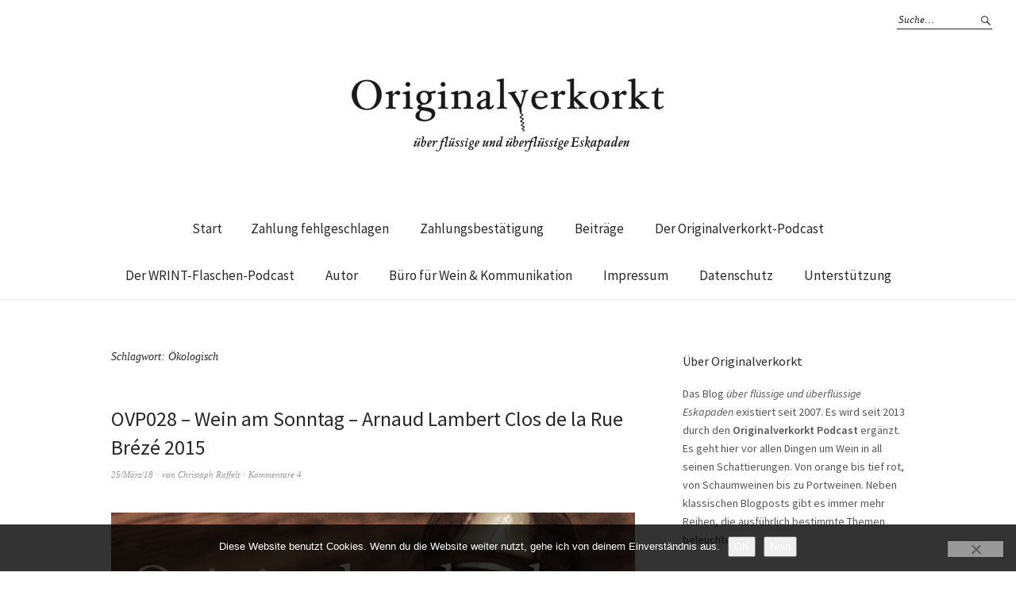

--- FILE ---
content_type: text/html; charset=UTF-8
request_url: https://www.originalverkorkt.de/tag/okologisch/
body_size: 15092
content:
<!DOCTYPE html>
<html lang="de">
<head>
<meta charset="UTF-8" />
<meta name="viewport" content="width=device-width, initial-scale=1">
<link rel="profile" href="http://gmpg.org/xfn/11">
<link rel="pingback" href="https://www.originalverkorkt.de/xmlrpc.php">

<link rel="apple-touch-icon" sizes="57x57" href="/favicon/apple-icon-57x57.png">
<link rel="apple-touch-icon" sizes="60x60" href="/favicon/apple-icon-60x60.png">
<link rel="apple-touch-icon" sizes="72x72" href="/favicon/apple-icon-72x72.png">
<link rel="apple-touch-icon" sizes="76x76" href="/favicon/apple-icon-76x76.png">
<link rel="apple-touch-icon" sizes="114x114" href="/favicon/apple-icon-114x114.png">
<link rel="apple-touch-icon" sizes="120x120" href="/favicon/apple-icon-120x120.png">
<link rel="apple-touch-icon" sizes="144x144" href="/favicon/apple-icon-144x144.png">
<link rel="apple-touch-icon" sizes="152x152" href="/favicon/apple-icon-152x152.png">
<link rel="apple-touch-icon" sizes="180x180" href="/favicon/apple-icon-180x180.png">
<link rel="icon" type="image/png" sizes="192x192"  href="/favicon/android-icon-192x192.png">
<link rel="icon" type="image/png" sizes="32x32" href="/favicon/favicon-32x32.png">
<link rel="icon" type="image/png" sizes="96x96" href="/favicon/favicon-96x96.png">
<link rel="icon" type="image/png" sizes="16x16" href="/favicon/favicon-16x16.png">
<link rel="manifest" href="/favicon/manifest.json">
<meta name="msapplication-TileColor" content="#ffffff">
<meta name="msapplication-TileImage" content="/favicon/ms-icon-144x144.png">
<meta name="theme-color" content="#ffffff">

	<script type="text/javascript">
		/* Google Analytics Opt-Out by WP-Buddy | https://wp-buddy.com/products/plugins/google-analytics-opt-out */
						var gaoop_property = 'UA-2348974-3';
		var gaoop_disable_strs = ['ga-disable-' + gaoop_property];
				for (var index = 0; index < disableStrs.length; index++) {
			if (document.cookie.indexOf(disableStrs[index] + '=true') > -1) {
				window[disableStrs[index]] = true; // for Monster Insights
			}
		}

		function gaoop_analytics_optout() {
			for (var index = 0; index < disableStrs.length; index++) {
				document.cookie = disableStrs[index] + '=true; expires=Thu, 31 Dec 2099 23:59:59 UTC; SameSite=Strict; path=/';
				window[disableStrs[index]] = true; // for Monster Insights
			}
			alert('Vielen Dank. Wir haben ein Cookie gesetzt damit Google Analytics bei Deinem nächsten Besuch keine Daten mehr sammeln kann.');		}
			</script>
	<title>Ökologisch &#8211; originalverkorkt</title>
<meta name='robots' content='max-image-preview:large' />
<link rel='dns-prefetch' href='//steadyhq.com' />
<link rel='dns-prefetch' href='//fonts.googleapis.com' />
<link rel="alternate" type="application/rss+xml" title="originalverkorkt &raquo; Feed" href="https://www.originalverkorkt.de/feed/" />
<link rel="alternate" type="application/rss+xml" title="originalverkorkt &raquo; Kommentar-Feed" href="https://www.originalverkorkt.de/comments/feed/" />

<link rel="alternate" type="application/rss+xml" title="Podcast Feed: Originalverkorkt Podcast (MP3 Feed)" href="https://www.originalverkorkt.de/feed/mp3/" />
<link rel="alternate" type="application/rss+xml" title="originalverkorkt &raquo; Ökologisch Schlagwort-Feed" href="https://www.originalverkorkt.de/tag/okologisch/feed/" />
<style id='wp-img-auto-sizes-contain-inline-css' type='text/css'>
img:is([sizes=auto i],[sizes^="auto," i]){contain-intrinsic-size:3000px 1500px}
/*# sourceURL=wp-img-auto-sizes-contain-inline-css */
</style>
<link rel="stylesheet" href="https://www.originalverkorkt.de/wp-content/cache/minify/83a01.css" media="all" />


<style id='wp-emoji-styles-inline-css' type='text/css'>

	img.wp-smiley, img.emoji {
		display: inline !important;
		border: none !important;
		box-shadow: none !important;
		height: 1em !important;
		width: 1em !important;
		margin: 0 0.07em !important;
		vertical-align: -0.1em !important;
		background: none !important;
		padding: 0 !important;
	}
/*# sourceURL=wp-emoji-styles-inline-css */
</style>
<style id='wp-block-library-inline-css' type='text/css'>
:root{--wp-block-synced-color:#7a00df;--wp-block-synced-color--rgb:122,0,223;--wp-bound-block-color:var(--wp-block-synced-color);--wp-editor-canvas-background:#ddd;--wp-admin-theme-color:#007cba;--wp-admin-theme-color--rgb:0,124,186;--wp-admin-theme-color-darker-10:#006ba1;--wp-admin-theme-color-darker-10--rgb:0,107,160.5;--wp-admin-theme-color-darker-20:#005a87;--wp-admin-theme-color-darker-20--rgb:0,90,135;--wp-admin-border-width-focus:2px}@media (min-resolution:192dpi){:root{--wp-admin-border-width-focus:1.5px}}.wp-element-button{cursor:pointer}:root .has-very-light-gray-background-color{background-color:#eee}:root .has-very-dark-gray-background-color{background-color:#313131}:root .has-very-light-gray-color{color:#eee}:root .has-very-dark-gray-color{color:#313131}:root .has-vivid-green-cyan-to-vivid-cyan-blue-gradient-background{background:linear-gradient(135deg,#00d084,#0693e3)}:root .has-purple-crush-gradient-background{background:linear-gradient(135deg,#34e2e4,#4721fb 50%,#ab1dfe)}:root .has-hazy-dawn-gradient-background{background:linear-gradient(135deg,#faaca8,#dad0ec)}:root .has-subdued-olive-gradient-background{background:linear-gradient(135deg,#fafae1,#67a671)}:root .has-atomic-cream-gradient-background{background:linear-gradient(135deg,#fdd79a,#004a59)}:root .has-nightshade-gradient-background{background:linear-gradient(135deg,#330968,#31cdcf)}:root .has-midnight-gradient-background{background:linear-gradient(135deg,#020381,#2874fc)}:root{--wp--preset--font-size--normal:16px;--wp--preset--font-size--huge:42px}.has-regular-font-size{font-size:1em}.has-larger-font-size{font-size:2.625em}.has-normal-font-size{font-size:var(--wp--preset--font-size--normal)}.has-huge-font-size{font-size:var(--wp--preset--font-size--huge)}.has-text-align-center{text-align:center}.has-text-align-left{text-align:left}.has-text-align-right{text-align:right}.has-fit-text{white-space:nowrap!important}#end-resizable-editor-section{display:none}.aligncenter{clear:both}.items-justified-left{justify-content:flex-start}.items-justified-center{justify-content:center}.items-justified-right{justify-content:flex-end}.items-justified-space-between{justify-content:space-between}.screen-reader-text{border:0;clip-path:inset(50%);height:1px;margin:-1px;overflow:hidden;padding:0;position:absolute;width:1px;word-wrap:normal!important}.screen-reader-text:focus{background-color:#ddd;clip-path:none;color:#444;display:block;font-size:1em;height:auto;left:5px;line-height:normal;padding:15px 23px 14px;text-decoration:none;top:5px;width:auto;z-index:100000}html :where(.has-border-color){border-style:solid}html :where([style*=border-top-color]){border-top-style:solid}html :where([style*=border-right-color]){border-right-style:solid}html :where([style*=border-bottom-color]){border-bottom-style:solid}html :where([style*=border-left-color]){border-left-style:solid}html :where([style*=border-width]){border-style:solid}html :where([style*=border-top-width]){border-top-style:solid}html :where([style*=border-right-width]){border-right-style:solid}html :where([style*=border-bottom-width]){border-bottom-style:solid}html :where([style*=border-left-width]){border-left-style:solid}html :where(img[class*=wp-image-]){height:auto;max-width:100%}:where(figure){margin:0 0 1em}html :where(.is-position-sticky){--wp-admin--admin-bar--position-offset:var(--wp-admin--admin-bar--height,0px)}@media screen and (max-width:600px){html :where(.is-position-sticky){--wp-admin--admin-bar--position-offset:0px}}

/*# sourceURL=wp-block-library-inline-css */
</style><style id='wp-block-categories-inline-css' type='text/css'>
.wp-block-categories{box-sizing:border-box}.wp-block-categories.alignleft{margin-right:2em}.wp-block-categories.alignright{margin-left:2em}.wp-block-categories.wp-block-categories-dropdown.aligncenter{text-align:center}.wp-block-categories .wp-block-categories__label{display:block;width:100%}
/*# sourceURL=https://www.originalverkorkt.de/wp-includes/blocks/categories/style.min.css */
</style>
<style id='wp-block-paragraph-inline-css' type='text/css'>
.is-small-text{font-size:.875em}.is-regular-text{font-size:1em}.is-large-text{font-size:2.25em}.is-larger-text{font-size:3em}.has-drop-cap:not(:focus):first-letter{float:left;font-size:8.4em;font-style:normal;font-weight:100;line-height:.68;margin:.05em .1em 0 0;text-transform:uppercase}body.rtl .has-drop-cap:not(:focus):first-letter{float:none;margin-left:.1em}p.has-drop-cap.has-background{overflow:hidden}:root :where(p.has-background){padding:1.25em 2.375em}:where(p.has-text-color:not(.has-link-color)) a{color:inherit}p.has-text-align-left[style*="writing-mode:vertical-lr"],p.has-text-align-right[style*="writing-mode:vertical-rl"]{rotate:180deg}
/*# sourceURL=https://www.originalverkorkt.de/wp-includes/blocks/paragraph/style.min.css */
</style>
<style id='global-styles-inline-css' type='text/css'>
:root{--wp--preset--aspect-ratio--square: 1;--wp--preset--aspect-ratio--4-3: 4/3;--wp--preset--aspect-ratio--3-4: 3/4;--wp--preset--aspect-ratio--3-2: 3/2;--wp--preset--aspect-ratio--2-3: 2/3;--wp--preset--aspect-ratio--16-9: 16/9;--wp--preset--aspect-ratio--9-16: 9/16;--wp--preset--color--black: #000000;--wp--preset--color--cyan-bluish-gray: #abb8c3;--wp--preset--color--white: #ffffff;--wp--preset--color--pale-pink: #f78da7;--wp--preset--color--vivid-red: #cf2e2e;--wp--preset--color--luminous-vivid-orange: #ff6900;--wp--preset--color--luminous-vivid-amber: #fcb900;--wp--preset--color--light-green-cyan: #7bdcb5;--wp--preset--color--vivid-green-cyan: #00d084;--wp--preset--color--pale-cyan-blue: #8ed1fc;--wp--preset--color--vivid-cyan-blue: #0693e3;--wp--preset--color--vivid-purple: #9b51e0;--wp--preset--gradient--vivid-cyan-blue-to-vivid-purple: linear-gradient(135deg,rgb(6,147,227) 0%,rgb(155,81,224) 100%);--wp--preset--gradient--light-green-cyan-to-vivid-green-cyan: linear-gradient(135deg,rgb(122,220,180) 0%,rgb(0,208,130) 100%);--wp--preset--gradient--luminous-vivid-amber-to-luminous-vivid-orange: linear-gradient(135deg,rgb(252,185,0) 0%,rgb(255,105,0) 100%);--wp--preset--gradient--luminous-vivid-orange-to-vivid-red: linear-gradient(135deg,rgb(255,105,0) 0%,rgb(207,46,46) 100%);--wp--preset--gradient--very-light-gray-to-cyan-bluish-gray: linear-gradient(135deg,rgb(238,238,238) 0%,rgb(169,184,195) 100%);--wp--preset--gradient--cool-to-warm-spectrum: linear-gradient(135deg,rgb(74,234,220) 0%,rgb(151,120,209) 20%,rgb(207,42,186) 40%,rgb(238,44,130) 60%,rgb(251,105,98) 80%,rgb(254,248,76) 100%);--wp--preset--gradient--blush-light-purple: linear-gradient(135deg,rgb(255,206,236) 0%,rgb(152,150,240) 100%);--wp--preset--gradient--blush-bordeaux: linear-gradient(135deg,rgb(254,205,165) 0%,rgb(254,45,45) 50%,rgb(107,0,62) 100%);--wp--preset--gradient--luminous-dusk: linear-gradient(135deg,rgb(255,203,112) 0%,rgb(199,81,192) 50%,rgb(65,88,208) 100%);--wp--preset--gradient--pale-ocean: linear-gradient(135deg,rgb(255,245,203) 0%,rgb(182,227,212) 50%,rgb(51,167,181) 100%);--wp--preset--gradient--electric-grass: linear-gradient(135deg,rgb(202,248,128) 0%,rgb(113,206,126) 100%);--wp--preset--gradient--midnight: linear-gradient(135deg,rgb(2,3,129) 0%,rgb(40,116,252) 100%);--wp--preset--font-size--small: 13px;--wp--preset--font-size--medium: 20px;--wp--preset--font-size--large: 19px;--wp--preset--font-size--x-large: 42px;--wp--preset--font-size--regular: 16px;--wp--preset--font-size--larger: 23px;--wp--preset--spacing--20: 0.44rem;--wp--preset--spacing--30: 0.67rem;--wp--preset--spacing--40: 1rem;--wp--preset--spacing--50: 1.5rem;--wp--preset--spacing--60: 2.25rem;--wp--preset--spacing--70: 3.38rem;--wp--preset--spacing--80: 5.06rem;--wp--preset--shadow--natural: 6px 6px 9px rgba(0, 0, 0, 0.2);--wp--preset--shadow--deep: 12px 12px 50px rgba(0, 0, 0, 0.4);--wp--preset--shadow--sharp: 6px 6px 0px rgba(0, 0, 0, 0.2);--wp--preset--shadow--outlined: 6px 6px 0px -3px rgb(255, 255, 255), 6px 6px rgb(0, 0, 0);--wp--preset--shadow--crisp: 6px 6px 0px rgb(0, 0, 0);}:where(.is-layout-flex){gap: 0.5em;}:where(.is-layout-grid){gap: 0.5em;}body .is-layout-flex{display: flex;}.is-layout-flex{flex-wrap: wrap;align-items: center;}.is-layout-flex > :is(*, div){margin: 0;}body .is-layout-grid{display: grid;}.is-layout-grid > :is(*, div){margin: 0;}:where(.wp-block-columns.is-layout-flex){gap: 2em;}:where(.wp-block-columns.is-layout-grid){gap: 2em;}:where(.wp-block-post-template.is-layout-flex){gap: 1.25em;}:where(.wp-block-post-template.is-layout-grid){gap: 1.25em;}.has-black-color{color: var(--wp--preset--color--black) !important;}.has-cyan-bluish-gray-color{color: var(--wp--preset--color--cyan-bluish-gray) !important;}.has-white-color{color: var(--wp--preset--color--white) !important;}.has-pale-pink-color{color: var(--wp--preset--color--pale-pink) !important;}.has-vivid-red-color{color: var(--wp--preset--color--vivid-red) !important;}.has-luminous-vivid-orange-color{color: var(--wp--preset--color--luminous-vivid-orange) !important;}.has-luminous-vivid-amber-color{color: var(--wp--preset--color--luminous-vivid-amber) !important;}.has-light-green-cyan-color{color: var(--wp--preset--color--light-green-cyan) !important;}.has-vivid-green-cyan-color{color: var(--wp--preset--color--vivid-green-cyan) !important;}.has-pale-cyan-blue-color{color: var(--wp--preset--color--pale-cyan-blue) !important;}.has-vivid-cyan-blue-color{color: var(--wp--preset--color--vivid-cyan-blue) !important;}.has-vivid-purple-color{color: var(--wp--preset--color--vivid-purple) !important;}.has-black-background-color{background-color: var(--wp--preset--color--black) !important;}.has-cyan-bluish-gray-background-color{background-color: var(--wp--preset--color--cyan-bluish-gray) !important;}.has-white-background-color{background-color: var(--wp--preset--color--white) !important;}.has-pale-pink-background-color{background-color: var(--wp--preset--color--pale-pink) !important;}.has-vivid-red-background-color{background-color: var(--wp--preset--color--vivid-red) !important;}.has-luminous-vivid-orange-background-color{background-color: var(--wp--preset--color--luminous-vivid-orange) !important;}.has-luminous-vivid-amber-background-color{background-color: var(--wp--preset--color--luminous-vivid-amber) !important;}.has-light-green-cyan-background-color{background-color: var(--wp--preset--color--light-green-cyan) !important;}.has-vivid-green-cyan-background-color{background-color: var(--wp--preset--color--vivid-green-cyan) !important;}.has-pale-cyan-blue-background-color{background-color: var(--wp--preset--color--pale-cyan-blue) !important;}.has-vivid-cyan-blue-background-color{background-color: var(--wp--preset--color--vivid-cyan-blue) !important;}.has-vivid-purple-background-color{background-color: var(--wp--preset--color--vivid-purple) !important;}.has-black-border-color{border-color: var(--wp--preset--color--black) !important;}.has-cyan-bluish-gray-border-color{border-color: var(--wp--preset--color--cyan-bluish-gray) !important;}.has-white-border-color{border-color: var(--wp--preset--color--white) !important;}.has-pale-pink-border-color{border-color: var(--wp--preset--color--pale-pink) !important;}.has-vivid-red-border-color{border-color: var(--wp--preset--color--vivid-red) !important;}.has-luminous-vivid-orange-border-color{border-color: var(--wp--preset--color--luminous-vivid-orange) !important;}.has-luminous-vivid-amber-border-color{border-color: var(--wp--preset--color--luminous-vivid-amber) !important;}.has-light-green-cyan-border-color{border-color: var(--wp--preset--color--light-green-cyan) !important;}.has-vivid-green-cyan-border-color{border-color: var(--wp--preset--color--vivid-green-cyan) !important;}.has-pale-cyan-blue-border-color{border-color: var(--wp--preset--color--pale-cyan-blue) !important;}.has-vivid-cyan-blue-border-color{border-color: var(--wp--preset--color--vivid-cyan-blue) !important;}.has-vivid-purple-border-color{border-color: var(--wp--preset--color--vivid-purple) !important;}.has-vivid-cyan-blue-to-vivid-purple-gradient-background{background: var(--wp--preset--gradient--vivid-cyan-blue-to-vivid-purple) !important;}.has-light-green-cyan-to-vivid-green-cyan-gradient-background{background: var(--wp--preset--gradient--light-green-cyan-to-vivid-green-cyan) !important;}.has-luminous-vivid-amber-to-luminous-vivid-orange-gradient-background{background: var(--wp--preset--gradient--luminous-vivid-amber-to-luminous-vivid-orange) !important;}.has-luminous-vivid-orange-to-vivid-red-gradient-background{background: var(--wp--preset--gradient--luminous-vivid-orange-to-vivid-red) !important;}.has-very-light-gray-to-cyan-bluish-gray-gradient-background{background: var(--wp--preset--gradient--very-light-gray-to-cyan-bluish-gray) !important;}.has-cool-to-warm-spectrum-gradient-background{background: var(--wp--preset--gradient--cool-to-warm-spectrum) !important;}.has-blush-light-purple-gradient-background{background: var(--wp--preset--gradient--blush-light-purple) !important;}.has-blush-bordeaux-gradient-background{background: var(--wp--preset--gradient--blush-bordeaux) !important;}.has-luminous-dusk-gradient-background{background: var(--wp--preset--gradient--luminous-dusk) !important;}.has-pale-ocean-gradient-background{background: var(--wp--preset--gradient--pale-ocean) !important;}.has-electric-grass-gradient-background{background: var(--wp--preset--gradient--electric-grass) !important;}.has-midnight-gradient-background{background: var(--wp--preset--gradient--midnight) !important;}.has-small-font-size{font-size: var(--wp--preset--font-size--small) !important;}.has-medium-font-size{font-size: var(--wp--preset--font-size--medium) !important;}.has-large-font-size{font-size: var(--wp--preset--font-size--large) !important;}.has-x-large-font-size{font-size: var(--wp--preset--font-size--x-large) !important;}
/*# sourceURL=global-styles-inline-css */
</style>

<style id='classic-theme-styles-inline-css' type='text/css'>
/*! This file is auto-generated */
.wp-block-button__link{color:#fff;background-color:#32373c;border-radius:9999px;box-shadow:none;text-decoration:none;padding:calc(.667em + 2px) calc(1.333em + 2px);font-size:1.125em}.wp-block-file__button{background:#32373c;color:#fff;text-decoration:none}
/*# sourceURL=/wp-includes/css/classic-themes.min.css */
</style>
<link rel="stylesheet" href="https://www.originalverkorkt.de/wp-content/cache/minify/c10b3.css" media="all" />

<link rel='stylesheet' id='weta-fonts-css' href='https://fonts.googleapis.com/css?family=Source+Sans+Pro%3A400%2C400italic%2C600%2C600italic&#038;subset=latin%2Clatin-ext' type='text/css' media='all' />
<link rel="stylesheet" href="https://www.originalverkorkt.de/wp-content/cache/minify/78f01.css" media="all" />




<style id='wpgdprc-front-css-inline-css' type='text/css'>
:root{--wp-gdpr--bar--background-color: #000000;--wp-gdpr--bar--color: #ffffff;--wp-gdpr--button--background-color: #000000;--wp-gdpr--button--background-color--darken: #000000;--wp-gdpr--button--color: #ffffff;}
/*# sourceURL=wpgdprc-front-css-inline-css */
</style>
<script type="text/javascript" id="cookie-notice-front-js-before">
/* <![CDATA[ */
var cnArgs = {"ajaxUrl":"https:\/\/www.originalverkorkt.de\/wp-admin\/admin-ajax.php","nonce":"73302c257e","hideEffect":"fade","position":"bottom","onScroll":false,"onScrollOffset":100,"onClick":false,"cookieName":"cookie_notice_accepted","cookieTime":2592000,"cookieTimeRejected":2592000,"globalCookie":false,"redirection":false,"cache":true,"revokeCookies":false,"revokeCookiesOpt":"automatic"};

//# sourceURL=cookie-notice-front-js-before
/* ]]> */
</script>
<script src="https://www.originalverkorkt.de/wp-content/cache/minify/becee.js"></script>



<script type="text/javascript" src="https://steadyhq.com/widget_loader/155c13b9-524f-4459-9f10-e8fbad346907?ver=1.3.3" id="steady-wp-js"></script>
<script src="https://www.originalverkorkt.de/wp-content/cache/minify/d4a80.js"></script>




<script type="text/javascript" id="wpgdprc-front-js-js-extra">
/* <![CDATA[ */
var wpgdprcFront = {"ajaxUrl":"https://www.originalverkorkt.de/wp-admin/admin-ajax.php","ajaxNonce":"8dbb5e3fdf","ajaxArg":"security","pluginPrefix":"wpgdprc","blogId":"1","isMultiSite":"","locale":"de_DE","showSignUpModal":"","showFormModal":"","cookieName":"wpgdprc-consent","consentVersion":"","path":"/","prefix":"wpgdprc"};
//# sourceURL=wpgdprc-front-js-js-extra
/* ]]> */
</script>
<script src="https://www.originalverkorkt.de/wp-content/cache/minify/3365a.js"></script>

<link rel="https://api.w.org/" href="https://www.originalverkorkt.de/wp-json/" /><link rel="alternate" title="JSON" type="application/json" href="https://www.originalverkorkt.de/wp-json/wp/v2/tags/198" /><link rel="EditURI" type="application/rsd+xml" title="RSD" href="https://www.originalverkorkt.de/xmlrpc.php?rsd" />


		<!-- GA Google Analytics @ https://m0n.co/ga -->
		<script async src="https://www.googletagmanager.com/gtag/js?id=G-ZP2G2K5W87"></script>
		<script>
			window.dataLayer = window.dataLayer || [];
			function gtag(){dataLayer.push(arguments);}
			gtag('js', new Date());
			gtag('config', 'G-ZP2G2K5W87');
		</script>

	<style type="text/css">/** Google Analytics Opt Out Custom CSS **/.gaoop {color: #ffffff; line-height: 2; position: fixed; bottom: 0; left: 0; width: 100%; -webkit-box-shadow: 0 4px 15px rgba(0, 0, 0, 0.4); -moz-box-shadow: 0 4px 15px rgba(0, 0, 0, 0.4); box-shadow: 0 4px 15px rgba(0, 0, 0, 0.4); background-color: #0E90D2; padding: 1rem; margin: 0; display: flex; align-items: center; justify-content: space-between; } .gaoop-hidden {display: none; } .gaoop-checkbox:checked + .gaoop {width: auto; right: 0; left: auto; opacity: 0.5; ms-filter: "progid:DXImageTransform.Microsoft.Alpha(Opacity=50)"; filter: alpha(opacity=50); -moz-opacity: 0.5; -khtml-opacity: 0.5; } .gaoop-checkbox:checked + .gaoop .gaoop-close-icon {display: none; } .gaoop-checkbox:checked + .gaoop .gaoop-opt-out-content {display: none; } input.gaoop-checkbox {display: none; } .gaoop a {color: #67C2F0; text-decoration: none; } .gaoop a:hover {color: #ffffff; text-decoration: underline; } .gaoop-info-icon {margin: 0; padding: 0; cursor: pointer; } .gaoop svg {position: relative; margin: 0; padding: 0; width: auto; height: 25px; } .gaoop-close-icon {cursor: pointer; position: relative; opacity: 0.5; ms-filter: "progid:DXImageTransform.Microsoft.Alpha(Opacity=50)"; filter: alpha(opacity=50); -moz-opacity: 0.5; -khtml-opacity: 0.5; margin: 0; padding: 0; text-align: center; vertical-align: top; display: inline-block; } .gaoop-close-icon:hover {z-index: 1; opacity: 1; ms-filter: "progid:DXImageTransform.Microsoft.Alpha(Opacity=100)"; filter: alpha(opacity=100); -moz-opacity: 1; -khtml-opacity: 1; } .gaoop_closed .gaoop-opt-out-link, .gaoop_closed .gaoop-close-icon {display: none; } .gaoop_closed:hover {opacity: 1; ms-filter: "progid:DXImageTransform.Microsoft.Alpha(Opacity=100)"; filter: alpha(opacity=100); -moz-opacity: 1; -khtml-opacity: 1; } .gaoop_closed .gaoop-opt-out-content {display: none; } .gaoop_closed .gaoop-info-icon {width: 100%; } .gaoop-opt-out-content {display: inline-block; vertical-align: top; } </style>	<style type="text/css">
	.entry-content a, .comment-text a, .author-bio a, .textwidget a {color: ;}
		#masthead {background: ;}
	@media screen and (min-width: 1023px) {
	.sticky-content.fixed {background: ;}
	}
			#colophon {background: ;}
			.widget_weta_authors {background: ;}
			.widget_weta_quote {background: ;}
			.widget_weta_numbered_rp {background: ;}
			@media screen and (min-width: 1023px) {
	.sticky-content {margin-top: 0;}
	.sticky-element .sticky-anchor {display: block !important;}
	.sticky-content.fixed {position: fixed !important; top: 0 !important; left:0; right: 0; z-index: 10000;}
	}
						@media screen and (min-width: 1023px) {
	.sticky-wrap {padding-left: 120px; padding-right: 120px;}
	}
		</style>
			<style type="text/css" id="weta-header-css">
		
	#site-branding h1.site-title, #site-branding p.site-title, #site-branding p.site-description {display: none !important;}

		</style>
			<style type="text/css" id="wp-custom-css">
			/*
Willkommen bei Custom CSS

Wie es funktioniert, steht unter http://wp.me/PEmnE-Bt
*/		</style>
		</head>

<body class="archive tag tag-okologisch tag-198 wp-theme-weta cookies-not-set">

		<div class="header-bg">
		<header id="masthead" class="cf" role="banner">

			<div id="menu-top-wrap">
				

<div class="social-search-wrap">
	
			<div class="search-box">
			
<form method="get" class="searchform" action="https://www.originalverkorkt.de/" role="search">
	<label for="s" class="screen-reader-text"><span>Suche</span></label>
	<input type="text" class="search-field" name="s" id="s" placeholder="Suche&hellip;" />
	<input type="submit" class="submit" name="submit" id="searchsubmit" value="Suche" />
</form>		</div><!-- end .search-box -->
		
	</div><!-- end .social-search-wrap -->			</div><!-- end .menu-top-wrap -->

			<div id="site-branding">
									<div id="site-logo">
						<a href="https://www.originalverkorkt.de/" rel="home"><img src="https://originalverkorkt.de/wp-content/uploads/2014/11/ovp.jpg" width="400" height="100" alt=""></a>
					</div><!-- end #site-logo -->
				 

									<p class="site-title"><a href="https://www.originalverkorkt.de/" rel="home">originalverkorkt</a></p>
				
									<p class="site-description">flüssige und überflüssige Eskapaden</p>
							</div><!-- end #site-branding -->

			<button id="menu-main-toggle"><span>Öffnen</span></button>
						<button id="menu-main-close"  class="btn-close"><span>Schließen</span></button>

			<div id="menu-main-wrap" class="sticky-element cf">

				<div class="sticky-anchor"></div>
				<nav id="site-nav" class="sticky-content cf" role="navigation">
					<div class="sticky-wrap">
											<a href="https://www.originalverkorkt.de/" class="small-logo" rel="home"><img src="https://originalverkorkt.de/wp-content/uploads/2015/11/ovp_klein.png" class="small-logo-img" alt=""></a>
										<false class="nav-menu"><ul>
<li ><a href="https://www.originalverkorkt.de/">Start</a></li><li class="page_item page-item-8892"><a href="https://www.originalverkorkt.de/zahlung-fehlgeschlagen/">Zahlung fehlgeschlagen</a></li>
<li class="page_item page-item-8891"><a href="https://www.originalverkorkt.de/zahlungsbestaetigung/">Zahlungsbestätigung</a></li>
<li class="page_item page-item-3718 current_page_parent"><a href="https://www.originalverkorkt.de/beitraege/">Beiträge</a></li>
<li class="page_item page-item-2010"><a href="https://www.originalverkorkt.de/podcasts/">Der Originalverkorkt-Podcast</a></li>
<li class="page_item page-item-3260"><a href="https://www.originalverkorkt.de/der-wrint-flaschen-podcast/">Der WRINT-Flaschen-Podcast</a></li>
<li class="page_item page-item-2"><a href="https://www.originalverkorkt.de/autor/">Autor</a></li>
<li class="page_item page-item-4217"><a href="https://www.originalverkorkt.de/buero-fuer-wein-kommunikation/">Büro für Wein &#038; Kommunikation</a></li>
<li class="page_item page-item-5"><a href="https://www.originalverkorkt.de/impressum/">Impressum</a></li>
<li class="page_item page-item-5140"><a href="https://www.originalverkorkt.de/datenschutz/">Datenschutz</a></li>
<li class="page_item page-item-3320"><a href="https://www.originalverkorkt.de/spende/">Unterstützung</a></li>
</ul></false>
						
										</div><!-- end .sticky-wrap -->
				</nav><!-- end #site-nav -->

				<div id="mobile-menu-top-wrap">
					

<div class="social-search-wrap">
	
			<div class="search-box">
			
<form method="get" class="searchform" action="https://www.originalverkorkt.de/" role="search">
	<label for="s" class="screen-reader-text"><span>Suche</span></label>
	<input type="text" class="search-field" name="s" id="s" placeholder="Suche&hellip;" />
	<input type="submit" class="submit" name="submit" id="searchsubmit" value="Suche" />
</form>		</div><!-- end .search-box -->
		
	</div><!-- end .social-search-wrap -->				</div><!-- end .mobile-menu-top-wrap -->
				<button id="menu-main-close-bottom" class="btn-close"><span>Schließen</span></button>
			</div><!-- end #menu-main-wrap -->

		</header><!-- end #masthead -->
		</div><!-- end .header-bg -->

<div id="main-wrap">

	<div class="blog-wrap cf">
		<div id="primary" class="site-content cf" role="main">

		
			<header class="archive-header">
				<h1 class="archive-title">Schlagwort: <span>Ökologisch</span></h1>			</header><!-- end .archive-header -->

			
<article id="post-5024" class="post-5024 podcast type-podcast status-publish has-post-thumbnail hentry tag-breze tag-chenin-blanc tag-loire tag-okologisch tag-saumur post">

	<header class="entry-header">
		<h2 class="entry-title"><a href="https://www.originalverkorkt.de/2018/03/ovp028-wein-am-sonntag-arnaud-lambert-clos-de-la-rue-breze-2015/" rel="bookmark">OVP028 &#8211; Wein am Sonntag &#8211; Arnaud Lambert Clos de la Rue Brézé 2015</a></h2>
			<div class="entry-meta">
				<div class="entry-date">
					<a href="https://www.originalverkorkt.de/2018/03/ovp028-wein-am-sonntag-arnaud-lambert-clos-de-la-rue-breze-2015/">25/März/18</a>
				</div><!-- end .entry-date -->
				<div class="entry-author">
				von <a href="https://www.originalverkorkt.de/author/christoph/" title="Alle Artikel von Christoph Raffelt">Christoph Raffelt</a>				</div><!-- end .entry-author -->
								<div class="entry-comments">
					<a href="https://www.originalverkorkt.de/2018/03/ovp028-wein-am-sonntag-arnaud-lambert-clos-de-la-rue-breze-2015/#comments">Kommentare 4</a>				</div><!-- end .entry-comments -->
								</div><!-- end .entry-meta -->
	</header><!-- end .entry-header -->
	
				<div class="entry-thumbnail inpost">
			<a href="https://www.originalverkorkt.de/2018/03/ovp028-wein-am-sonntag-arnaud-lambert-clos-de-la-rue-breze-2015/" title="Permalink zu OVP028 &#8211; Wein am Sonntag &#8211; Arnaud Lambert Clos de la Rue Brézé 2015"><img width="660" height="440" src="https://www.originalverkorkt.de/wp-content/uploads/2018/03/OVP028_Image.jpg" class="attachment-post-thumbnail size-post-thumbnail wp-post-image" alt="" decoding="async" srcset="https://www.originalverkorkt.de/wp-content/uploads/2018/03/OVP028_Image.jpg 1200w, https://www.originalverkorkt.de/wp-content/uploads/2018/03/OVP028_Image-400x267.jpg 400w, https://www.originalverkorkt.de/wp-content/uploads/2018/03/OVP028_Image-768x512.jpg 768w, https://www.originalverkorkt.de/wp-content/uploads/2018/03/OVP028_Image-630x420.jpg 630w, https://www.originalverkorkt.de/wp-content/uploads/2018/03/OVP028_Image-1000x667.jpg 1000w, https://www.originalverkorkt.de/wp-content/uploads/2018/03/OVP028_Image-660x440.jpg 660w, https://www.originalverkorkt.de/wp-content/uploads/2018/03/OVP028_Image-373x248.jpg 373w" sizes="(max-width: 660px) 100vw, 660px" /></a>
		</div><!-- end .entry-thumbnail -->
		
					<div class="entry-content">
				<p>MP3 Audio [9 MB]DownloadShow URL Die Weine von Arnauld Lambert habe ich mal in Frankreich getrunken. Dann gab es irgendwann zwei von ihnen bei Wine &amp; Waters in Berlin. Die&hellip; <a class="excerpt-more-link" href="https://www.originalverkorkt.de/2018/03/ovp028-wein-am-sonntag-arnaud-lambert-clos-de-la-rue-breze-2015/">Weiterlesen</a></p>
			</div><!-- .entry-content -->
		
		<footer class="entry-footer cf">
			<div class="entry-cats">
				<span>Kategorie </span>Allgemein			</div><!-- end .entry-cats -->
							<div class="entry-tags"><span>Schlagwörter </span><a href="https://www.originalverkorkt.de/tag/breze/" rel="tag">Brézé</a>, <a href="https://www.originalverkorkt.de/tag/chenin-blanc/" rel="tag">Chenin Blanc</a>, <a href="https://www.originalverkorkt.de/tag/loire/" rel="tag">Loire</a>, <a href="https://www.originalverkorkt.de/tag/okologisch/" rel="tag">Ökologisch</a>, <a href="https://www.originalverkorkt.de/tag/saumur/" rel="tag">Saumur</a></div>
					</footer><!-- end .entry-footer -->

</article><!-- end post -5024 -->
			
	</div><!-- end #primary -->
	<div id="blog-sidebar" class="default-sidebar sidebar-small widget-area" role="complementary">
	<aside id="text-454653730" class="widget widget_text"><h3 class="widget-title">Über Originalverkorkt</h3>			<div class="textwidget"><p>Das Blog <i>über flüssige und überflüssige Eskapaden</i> existiert seit 2007. Es wird seit 2013 durch den <b>Originalverkorkt Podcast</b> ergänzt. Es geht hier vor allen Dingen um Wein in all seinen Schattierungen. Von orange bis tief rot, von Schaumweinen bis zu Portweinen. Neben klassischen Blogposts gibt es immer mehr Reihen, die ausführlich bestimmte Themen beleuchten.</p>
</div>
		</aside><aside id="tag_cloud-3" class="widget widget_tag_cloud"><h3 class="widget-title">Schlagwörter</h3><div class="tagcloud"><a href="https://www.originalverkorkt.de/tag/alto-adige/" class="tag-cloud-link tag-link-1118 tag-link-position-1" style="font-size: 8.6140350877193pt;" aria-label="Alto Adige (16 Einträge)">Alto Adige</a>
<a href="https://www.originalverkorkt.de/tag/baden/" class="tag-cloud-link tag-link-206 tag-link-position-2" style="font-size: 11.438596491228pt;" aria-label="Baden (28 Einträge)">Baden</a>
<a href="https://www.originalverkorkt.de/tag/bio/" class="tag-cloud-link tag-link-190 tag-link-position-3" style="font-size: 9.4736842105263pt;" aria-label="Bio (19 Einträge)">Bio</a>
<a href="https://www.originalverkorkt.de/tag/biodynamie/" class="tag-cloud-link tag-link-193 tag-link-position-4" style="font-size: 13.035087719298pt;" aria-label="Biodynamie (38 Einträge)">Biodynamie</a>
<a href="https://www.originalverkorkt.de/tag/biowein/" class="tag-cloud-link tag-link-797 tag-link-position-5" style="font-size: 10.701754385965pt;" aria-label="Biowein (24 Einträge)">Biowein</a>
<a href="https://www.originalverkorkt.de/tag/bordeaux/" class="tag-cloud-link tag-link-186 tag-link-position-6" style="font-size: 11.80701754386pt;" aria-label="Bordeaux (30 Einträge)">Bordeaux</a>
<a href="https://www.originalverkorkt.de/tag/burgund/" class="tag-cloud-link tag-link-177 tag-link-position-7" style="font-size: 8pt;" aria-label="Burgund (14 Einträge)">Burgund</a>
<a href="https://www.originalverkorkt.de/tag/cabernet-franc/" class="tag-cloud-link tag-link-970 tag-link-position-8" style="font-size: 14.754385964912pt;" aria-label="Cabernet Franc (53 Einträge)">Cabernet Franc</a>
<a href="https://www.originalverkorkt.de/tag/cabernet-sauvignon/" class="tag-cloud-link tag-link-979 tag-link-position-9" style="font-size: 15.614035087719pt;" aria-label="Cabernet Sauvignon (62 Einträge)">Cabernet Sauvignon</a>
<a href="https://www.originalverkorkt.de/tag/carignan/" class="tag-cloud-link tag-link-995 tag-link-position-10" style="font-size: 8.9824561403509pt;" aria-label="Carignan (17 Einträge)">Carignan</a>
<a href="https://www.originalverkorkt.de/tag/champagne/" class="tag-cloud-link tag-link-921 tag-link-position-11" style="font-size: 10.456140350877pt;" aria-label="Champagne (23 Einträge)">Champagne</a>
<a href="https://www.originalverkorkt.de/tag/chardonnay-2/" class="tag-cloud-link tag-link-286 tag-link-position-12" style="font-size: 19.175438596491pt;" aria-label="Chardonnay (121 Einträge)">Chardonnay</a>
<a href="https://www.originalverkorkt.de/tag/chenin-blanc/" class="tag-cloud-link tag-link-391 tag-link-position-13" style="font-size: 15pt;" aria-label="Chenin Blanc (55 Einträge)">Chenin Blanc</a>
<a href="https://www.originalverkorkt.de/tag/franken/" class="tag-cloud-link tag-link-528 tag-link-position-14" style="font-size: 12.175438596491pt;" aria-label="Franken (32 Einträge)">Franken</a>
<a href="https://www.originalverkorkt.de/tag/gamay/" class="tag-cloud-link tag-link-918 tag-link-position-15" style="font-size: 8.9824561403509pt;" aria-label="Gamay (17 Einträge)">Gamay</a>
<a href="https://www.originalverkorkt.de/tag/grenache/" class="tag-cloud-link tag-link-368 tag-link-position-16" style="font-size: 13.526315789474pt;" aria-label="Grenache (42 Einträge)">Grenache</a>
<a href="https://www.originalverkorkt.de/tag/groses-gewachs/" class="tag-cloud-link tag-link-236 tag-link-position-17" style="font-size: 13.649122807018pt;" aria-label="Großes Gewächs (43 Einträge)">Großes Gewächs</a>
<a href="https://www.originalverkorkt.de/tag/languedoc/" class="tag-cloud-link tag-link-1124 tag-link-position-18" style="font-size: 8.2456140350877pt;" aria-label="Languedoc (15 Einträge)">Languedoc</a>
<a href="https://www.originalverkorkt.de/tag/loire/" class="tag-cloud-link tag-link-390 tag-link-position-19" style="font-size: 14.631578947368pt;" aria-label="Loire (52 Einträge)">Loire</a>
<a href="https://www.originalverkorkt.de/tag/merlot/" class="tag-cloud-link tag-link-907 tag-link-position-20" style="font-size: 15.122807017544pt;" aria-label="Merlot (57 Einträge)">Merlot</a>
<a href="https://www.originalverkorkt.de/tag/mosel/" class="tag-cloud-link tag-link-248 tag-link-position-21" style="font-size: 15pt;" aria-label="Mosel (55 Einträge)">Mosel</a>
<a href="https://www.originalverkorkt.de/tag/nahe/" class="tag-cloud-link tag-link-403 tag-link-position-22" style="font-size: 11.684210526316pt;" aria-label="Nahe (29 Einträge)">Nahe</a>
<a href="https://www.originalverkorkt.de/tag/naturwein/" class="tag-cloud-link tag-link-583 tag-link-position-23" style="font-size: 8.6140350877193pt;" aria-label="Naturwein (16 Einträge)">Naturwein</a>
<a href="https://www.originalverkorkt.de/tag/pfalz/" class="tag-cloud-link tag-link-761 tag-link-position-24" style="font-size: 13.894736842105pt;" aria-label="Pfalz (45 Einträge)">Pfalz</a>
<a href="https://www.originalverkorkt.de/tag/pinot-blanc/" class="tag-cloud-link tag-link-1034 tag-link-position-25" style="font-size: 10.824561403509pt;" aria-label="Pinot Blanc (25 Einträge)">Pinot Blanc</a>
<a href="https://www.originalverkorkt.de/tag/pinot-meunier/" class="tag-cloud-link tag-link-983 tag-link-position-26" style="font-size: 10.210526315789pt;" aria-label="Pinot Meunier (22 Einträge)">Pinot Meunier</a>
<a href="https://www.originalverkorkt.de/tag/pinot-noir/" class="tag-cloud-link tag-link-204 tag-link-position-27" style="font-size: 19.789473684211pt;" aria-label="Pinot Noir (136 Einträge)">Pinot Noir</a>
<a href="https://www.originalverkorkt.de/tag/podcast/" class="tag-cloud-link tag-link-920 tag-link-position-28" style="font-size: 14.263157894737pt;" aria-label="Podcast (48 Einträge)">Podcast</a>
<a href="https://www.originalverkorkt.de/tag/rheingau/" class="tag-cloud-link tag-link-717 tag-link-position-29" style="font-size: 8.2456140350877pt;" aria-label="Rheingau (15 Einträge)">Rheingau</a>
<a href="https://www.originalverkorkt.de/tag/rheinhessen/" class="tag-cloud-link tag-link-454 tag-link-position-30" style="font-size: 18.315789473684pt;" aria-label="Rheinhessen (103 Einträge)">Rheinhessen</a>
<a href="https://www.originalverkorkt.de/tag/rhone/" class="tag-cloud-link tag-link-460 tag-link-position-31" style="font-size: 8.2456140350877pt;" aria-label="Rhône (15 Einträge)">Rhône</a>
<a href="https://www.originalverkorkt.de/tag/riesling/" class="tag-cloud-link tag-link-905 tag-link-position-32" style="font-size: 22pt;" aria-label="Riesling (208 Einträge)">Riesling</a>
<a href="https://www.originalverkorkt.de/tag/sangiovese/" class="tag-cloud-link tag-link-1063 tag-link-position-33" style="font-size: 8.6140350877193pt;" aria-label="Sangiovese (16 Einträge)">Sangiovese</a>
<a href="https://www.originalverkorkt.de/tag/saumur/" class="tag-cloud-link tag-link-767 tag-link-position-34" style="font-size: 9.9649122807018pt;" aria-label="Saumur (21 Einträge)">Saumur</a>
<a href="https://www.originalverkorkt.de/tag/sauvignon-blanc/" class="tag-cloud-link tag-link-974 tag-link-position-35" style="font-size: 13.771929824561pt;" aria-label="Sauvignon Blanc (44 Einträge)">Sauvignon Blanc</a>
<a href="https://www.originalverkorkt.de/tag/silvaner/" class="tag-cloud-link tag-link-915 tag-link-position-36" style="font-size: 15.122807017544pt;" aria-label="Silvaner (57 Einträge)">Silvaner</a>
<a href="https://www.originalverkorkt.de/tag/spatburgunder/" class="tag-cloud-link tag-link-205 tag-link-position-37" style="font-size: 17.333333333333pt;" aria-label="Spätburgunder (87 Einträge)">Spätburgunder</a>
<a href="https://www.originalverkorkt.de/tag/syrah/" class="tag-cloud-link tag-link-458 tag-link-position-38" style="font-size: 15.982456140351pt;" aria-label="Syrah (67 Einträge)">Syrah</a>
<a href="https://www.originalverkorkt.de/tag/sudtirol/" class="tag-cloud-link tag-link-273 tag-link-position-39" style="font-size: 10.210526315789pt;" aria-label="Südtirol (22 Einträge)">Südtirol</a>
<a href="https://www.originalverkorkt.de/tag/terrassenmosel/" class="tag-cloud-link tag-link-414 tag-link-position-40" style="font-size: 8.9824561403509pt;" aria-label="Terrassenmosel (17 Einträge)">Terrassenmosel</a>
<a href="https://www.originalverkorkt.de/tag/vdp/" class="tag-cloud-link tag-link-237 tag-link-position-41" style="font-size: 15.122807017544pt;" aria-label="VdP (57 Einträge)">VdP</a>
<a href="https://www.originalverkorkt.de/tag/weisburgunder/" class="tag-cloud-link tag-link-235 tag-link-position-42" style="font-size: 13.157894736842pt;" aria-label="Weißburgunder (39 Einträge)">Weißburgunder</a>
<a href="https://www.originalverkorkt.de/tag/wrint/" class="tag-cloud-link tag-link-244 tag-link-position-43" style="font-size: 9.4736842105263pt;" aria-label="Wrint (19 Einträge)">Wrint</a>
<a href="https://www.originalverkorkt.de/tag/wrint-flaschen/" class="tag-cloud-link tag-link-924 tag-link-position-44" style="font-size: 12.052631578947pt;" aria-label="WRINT Flaschen (31 Einträge)">WRINT Flaschen</a>
<a href="https://www.originalverkorkt.de/tag/wuerttemberg/" class="tag-cloud-link tag-link-669 tag-link-position-45" style="font-size: 10.210526315789pt;" aria-label="Württemberg (22 Einträge)">Württemberg</a></div>
</aside><aside id="text-454653727" class="widget widget_text">			<div class="textwidget"><center><a href="http://www.winecentury.com/"><img src="https://originalverkorkt.de/wp-content/uploads/2016/02/200.jpg" width="180" height="180"  /></a></center></div>
		</aside></div><!-- end #blog-sidebar -->	</div><!-- end .blog-wrap -->

<footer id="colophon" class="site-footer cf">

	<div class="footer-wrap">
		

<div id="footerwidgets-wrap" class="cf">
	
			<div id="footer-two" class="sidebar-footer widget-area" role="complementary">
			<aside id="linkcat-2" class="widget widget_links"><h3 class="widget-title">Blogroll</h3>
	<ul class='xoxo blogroll'>
<li><a href="http://allemanfang.tumblr.com/" title="Torsten Goffin aka marqueee">allem anfang&#8230;</a></li>
<li><a href="http://chezmatze.wordpress.com/">chezmatze</a></li>
<li><a href="http://www.dasweinforum.de">das weinforum</a></li>
<li><a href="https://wynaesli.wordpress.com">das wynäsli</a></li>
<li><a href="http://kuechentanz.blogspot.com">der küchentanz</a></li>
<li><a href="http://schnutentunker.wordpress.com">der schnutentunker</a></li>
<li><a href="http://wuertz-wein.de/wordpress/">der würtz</a></li>
<li><a href="http://hopshysteria.de/">die hopfenhysterie</a></li>
<li><a href="http://www.webweinschule.de/">die webweinschule</a></li>
<li><a href="http://www.weinrouten.de">die weinrouten</a></li>
<li><a href="http://diewein.com/#blog" title="Axel Bieslers Blog">diewein</a></li>
<li><a href="http://drunkenmonday.wordpress.com">drunkenmonday</a></li>
<li><a href="http://illdrinktothatpod.com/">i&#039;ll drink to that</a></li>
<li><a href="http://jimsloire.blogspot.com/">jims loire</a></li>
<li><a href="http://lamiacucina.wordpress.com/">lamiacucina</a></li>
<li><a href="http://madwine.blogspot.com/">mad about wine</a></li>
<li><a href="http://www.makerstable.com/">makers table</a></li>
<li><a href="http://www.nulldosage.com/" title="Über Natur- und Biowein, vor allem in Österreich und Italien">nulldosage</a></li>
<li><a href="http://nutriculinary.wordpress.com/">nutriculinary</a></li>
<li><a href="http://www.rocketandsquash.com/">rocket and squash</a></li>
<li><a href="http://holgi.blogger.de">stackenblochen</a></li>
<li><a href="http://www.wineanorak.com/wineblog/">the wineanorak</a></li>
<li><a href="http://www.thewinedoctor.com/">the winedoctor</a></li>
<li><a href="http://utecht.wordpress.com">utecht schreibt (und hört)</a></li>
<li><a href="https://vocella.de">vocella</a></li>
<li><a href="http://www.weinhalle.de/blog/">weinhalle</a></li>
<li><a href="http://www.weinlagen-info.de/#">weinlagen</a></li>
<li><a href="http://weinquellen.at/">weinquellen</a></li>
<li><a href="http://weinverkostungen.de">weinverkostungen</a></li>
<li><a href="http://www.wineterroirs.com">wine terroirs</a></li>

	</ul>
</aside>
		</div><!-- end #footer-two -->
	
			<div id="footer-three" class="sidebar-footer widget-area" role="complementary">
			<aside id="block-3" class="widget widget_block widget_text">
<p><strong>Kategorien</strong></p>
</aside><aside id="block-4" class="widget widget_block widget_categories"><ul class="wp-block-categories-list wp-block-categories">	<li class="cat-item cat-item-1"><a href="https://www.originalverkorkt.de/kategorie/abschweifungen/">Abschweifungen</a>
</li>
	<li class="cat-item cat-item-940"><a href="https://www.originalverkorkt.de/kategorie/ankuendigungen/">Ankündigungen</a>
</li>
	<li class="cat-item cat-item-1677"><a href="https://www.originalverkorkt.de/kategorie/apfel-birne-quitte-cidre-cider-pet-nat/">Apfel, Birne, Quitte, Cidre, Cider, Pet Nat</a>
</li>
	<li class="cat-item cat-item-790"><a href="https://www.originalverkorkt.de/kategorie/in-anderen-medien/">Artikel in anderen Medien</a>
</li>
	<li class="cat-item cat-item-37"><a href="https://www.originalverkorkt.de/kategorie/bioweine/">Bio &amp; Biodyn</a>
</li>
	<li class="cat-item cat-item-20"><a href="https://www.originalverkorkt.de/kategorie/buecher/">Bücher</a>
</li>
	<li class="cat-item cat-item-1728"><a href="https://www.originalverkorkt.de/kategorie/calvados-calvados-pays-dauge-apfel/">Calvados, Calvados Pays d&#039;Auge, Apfel</a>
</li>
	<li class="cat-item cat-item-164"><a href="https://www.originalverkorkt.de/kategorie/champagne/">Champagne</a>
</li>
	<li class="cat-item cat-item-1676"><a href="https://www.originalverkorkt.de/kategorie/cidre-cider-co/">Cidre, Cider &amp; Co.</a>
</li>
	<li class="cat-item cat-item-45"><a href="https://www.originalverkorkt.de/kategorie/schaumwein/">Crémant, Sekt &amp; Co.</a>
</li>
	<li class="cat-item cat-item-158"><a href="https://www.originalverkorkt.de/kategorie/bier/">Drei Flaschen Bier</a>
</li>
	<li class="cat-item cat-item-789"><a href="https://www.originalverkorkt.de/kategorie/drei-mal-wein/">Drei Flaschen Wein</a>
</li>
	<li class="cat-item cat-item-1727"><a href="https://www.originalverkorkt.de/kategorie/eau-de-vie-et-cetera/">Eau de Vie et cetera …</a>
</li>
	<li class="cat-item cat-item-1328"><a href="https://www.originalverkorkt.de/kategorie/empfehlungen/">Empfehlungen</a>
</li>
	<li class="cat-item cat-item-966"><a href="https://www.originalverkorkt.de/kategorie/gemischter-satz-2/">Gemischter Satz</a>
</li>
	<li class="cat-item cat-item-1085"><a href="https://www.originalverkorkt.de/kategorie/gereifte-weine/">Gereifte Weine</a>
</li>
	<li class="cat-item cat-item-446"><a href="https://www.originalverkorkt.de/kategorie/gin-o-clock/">Gin o’ Clock</a>
</li>
	<li class="cat-item cat-item-1623"><a href="https://www.originalverkorkt.de/kategorie/grosse-gewaechse/">Große Gewächse</a>
</li>
	<li class="cat-item cat-item-941"><a href="https://www.originalverkorkt.de/kategorie/joe-cool/">Joe Cool</a>
</li>
	<li class="cat-item cat-item-1576"><a href="https://www.originalverkorkt.de/kategorie/kein-alkohol/">Kein Alkohol</a>
</li>
	<li class="cat-item cat-item-1266"><a href="https://www.originalverkorkt.de/kategorie/meist-gelesene-artikel/">Meist gelesene Artikel</a>
</li>
	<li class="cat-item cat-item-160"><a href="https://www.originalverkorkt.de/kategorie/podcast/">Podcast</a>
</li>
	<li class="cat-item cat-item-1272"><a href="https://www.originalverkorkt.de/kategorie/rebsorte-im-portrait/">Rebsorte im Portrait</a>
</li>
	<li class="cat-item cat-item-1317"><a href="https://www.originalverkorkt.de/kategorie/wein-am-sonntag/">Wein am Sonntag</a>
</li>
	<li class="cat-item cat-item-1033"><a href="https://www.originalverkorkt.de/kategorie/wein-fuer-die-seele/">Wein für die Seele</a>
</li>
	<li class="cat-item cat-item-942"><a href="https://www.originalverkorkt.de/kategorie/weinfarbe-orange/">Weinfarbe Orange</a>
</li>
	<li class="cat-item cat-item-943"><a href="https://www.originalverkorkt.de/kategorie/weinfarbe-rose/">Weinfarbe Rosé</a>
</li>
	<li class="cat-item cat-item-944"><a href="https://www.originalverkorkt.de/kategorie/weinfarbe-rot/">Weinfarbe Rot</a>
</li>
	<li class="cat-item cat-item-945"><a href="https://www.originalverkorkt.de/kategorie/weinfarbe-weiss/">Weinfarbe Weiß</a>
</li>
	<li class="cat-item cat-item-946"><a href="https://www.originalverkorkt.de/kategorie/weinland-argentinien/">Weinland Argentinien</a>
</li>
	<li class="cat-item cat-item-947"><a href="https://www.originalverkorkt.de/kategorie/weinland-australien/">Weinland Australien</a>
</li>
	<li class="cat-item cat-item-1106"><a href="https://www.originalverkorkt.de/kategorie/weinland-belgien/">Weinland Belgien</a>
</li>
	<li class="cat-item cat-item-1712"><a href="https://www.originalverkorkt.de/kategorie/weinland-bosnien-herzegowina/">Weinland Bosnien-Herzegowina</a>
</li>
	<li class="cat-item cat-item-948"><a href="https://www.originalverkorkt.de/kategorie/weinland-chile/">Weinland Chile</a>
</li>
	<li class="cat-item cat-item-1577"><a href="https://www.originalverkorkt.de/kategorie/weinland-daenemark/">Weinland Dänemark</a>
</li>
	<li class="cat-item cat-item-949"><a href="https://www.originalverkorkt.de/kategorie/weinland-deutschland/">Weinland Deutschland</a>
</li>
	<li class="cat-item cat-item-1079"><a href="https://www.originalverkorkt.de/kategorie/weinland-england/">Weinland England</a>
</li>
	<li class="cat-item cat-item-513"><a href="https://www.originalverkorkt.de/kategorie/weinland-frankreich/">Weinland Frankreich</a>
</li>
	<li class="cat-item cat-item-1512"><a href="https://www.originalverkorkt.de/kategorie/weinland-georgien/">Weinland Georgien</a>
</li>
	<li class="cat-item cat-item-1627"><a href="https://www.originalverkorkt.de/kategorie/weinland-griechenland/">Weinland Griechenland</a>
</li>
	<li class="cat-item cat-item-950"><a href="https://www.originalverkorkt.de/kategorie/weinland-italien/">Weinland Italien</a>
</li>
	<li class="cat-item cat-item-951"><a href="https://www.originalverkorkt.de/kategorie/weinland-kanada/">Weinland Kanada</a>
</li>
	<li class="cat-item cat-item-952"><a href="https://www.originalverkorkt.de/kategorie/weinland-kroatien/">Weinland Kroatien</a>
</li>
	<li class="cat-item cat-item-953"><a href="https://www.originalverkorkt.de/kategorie/weinland-libanon/">Weinland Libanon</a>
</li>
	<li class="cat-item cat-item-1709"><a href="https://www.originalverkorkt.de/kategorie/weinland-luxembourg/">Weinland Luxembourg</a>
</li>
	<li class="cat-item cat-item-954"><a href="https://www.originalverkorkt.de/kategorie/weinland-marokko/">Weinland Marokko</a>
</li>
	<li class="cat-item cat-item-850"><a href="https://www.originalverkorkt.de/kategorie/weinland-neuseeland/">Weinland Neuseeland</a>
</li>
	<li class="cat-item cat-item-1535"><a href="https://www.originalverkorkt.de/kategorie/weinland-niederlande/">Weinland Niederlande</a>
</li>
	<li class="cat-item cat-item-955"><a href="https://www.originalverkorkt.de/kategorie/weinland-oesterreich/">Weinland Österreich</a>
</li>
	<li class="cat-item cat-item-1603"><a href="https://www.originalverkorkt.de/kategorie/weinland-polen/">Weinland Polen</a>
</li>
	<li class="cat-item cat-item-956"><a href="https://www.originalverkorkt.de/kategorie/weinland-portugal/">Weinland Portugal</a>
</li>
	<li class="cat-item cat-item-957"><a href="https://www.originalverkorkt.de/kategorie/weinland-schweiz/">Weinland Schweiz</a>
</li>
	<li class="cat-item cat-item-1331"><a href="https://www.originalverkorkt.de/kategorie/weinland-serbien/">Weinland Serbien</a>
</li>
	<li class="cat-item cat-item-958"><a href="https://www.originalverkorkt.de/kategorie/weinland-slowenien/">Weinland Slowenien</a>
</li>
	<li class="cat-item cat-item-959"><a href="https://www.originalverkorkt.de/kategorie/weinland-spanien/">Weinland Spanien</a>
</li>
	<li class="cat-item cat-item-961"><a href="https://www.originalverkorkt.de/kategorie/weinland-suedafrika/">Weinland Südafrika</a>
</li>
	<li class="cat-item cat-item-1689"><a href="https://www.originalverkorkt.de/kategorie/weinland-tschechien/">Weinland Tschechien</a>
</li>
	<li class="cat-item cat-item-960"><a href="https://www.originalverkorkt.de/kategorie/weinland-ungarn/">Weinland Ungarn</a>
</li>
	<li class="cat-item cat-item-962"><a href="https://www.originalverkorkt.de/kategorie/weinland-usa/">Weinland USA</a>
</li>
	<li class="cat-item cat-item-27"><a href="https://www.originalverkorkt.de/kategorie/weinrallye/">Weinrallye</a>
</li>
	<li class="cat-item cat-item-1465"><a href="https://www.originalverkorkt.de/kategorie/weinreise/">Weinreise</a>
</li>
	<li class="cat-item cat-item-208"><a href="https://www.originalverkorkt.de/kategorie/wrint-flaschen/">WRINT Flaschen</a>
</li>
</ul></aside>		</div><!-- end #footer-three -->
	
			<div id="footer-four" class="sidebar-footer widget-area" role="complementary">
			
		<aside id="recent-posts-3" class="widget widget_recent_entries">
		<h3 class="widget-title">Neueste Beiträge</h3>
		<ul>
											<li>
					<a href="https://www.originalverkorkt.de/2026/01/wrint-flaschen-live-im-januar-mit-rudloff-ins-neue-jahr/">WRINT Flaschen live im Januar – Mit Rudloff ins neue Jahr</a>
									</li>
											<li>
					<a href="https://www.originalverkorkt.de/2025/10/wrint-flaschen-live-im-november-und-dezember-entdeckungen-und-weihnachtsweine/">WRINT Flaschen live im November und Dezember: Entdeckungen und Weihnachtsweine</a>
									</li>
											<li>
					<a href="https://www.originalverkorkt.de/2025/10/wrint-flaschen-live-im-oktober-im-eisacktal-mit-weinen-von-rielinger/">WRINT Flaschen live im Oktober – Im Eisacktal mit Weinen von Rielinger</a>
									</li>
											<li>
					<a href="https://www.originalverkorkt.de/2025/09/eine-umfangreiche-silvaner-probe-rund-um-den-jahrgang-2019/">Eine umfangreiche Silvaner-Probe rund um den Jahrgang 2019</a>
									</li>
											<li>
					<a href="https://www.originalverkorkt.de/2025/09/live-podcast-mit-daniel-wagner-am-6-11-2025-episode-6/">Live-Podcast mit Daniel Wagner am 6.11.2025, Episode 6</a>
									</li>
					</ul>

		</aside>		</div><!-- end #footer-four -->
	
			<div id="footer-five" class="sidebar-footer widget-area" role="complementary">
			<aside id="meta-3" class="widget widget_meta"><h3 class="widget-title">Meta</h3>
		<ul>
						<li><a href="https://www.originalverkorkt.de/wp-login.php">Anmelden</a></li>
			<li><a href="https://www.originalverkorkt.de/feed/">Feed der Einträge</a></li>
			<li><a href="https://www.originalverkorkt.de/comments/feed/">Kommentar-Feed</a></li>

			<li><a href="https://de.wordpress.org/">WordPress.org</a></li>
		</ul>

		</aside>		</div><!-- end #footer-five -->
	
</div><!-- end #footerwidgets-wrap -->		
		<div id="site-info">
			<ul class="credit" role="contentinfo">
								<li class="copyright">&copy; 2026 <a href="https://www.originalverkorkt.de/">originalverkorkt.</a></li>
				<li><a class="privacy-policy-link" href="https://www.originalverkorkt.de/datenschutz/" rel="privacy-policy">Datenschutz</a></li>				<li class="wp-credit">Powered by <a href="https://wordpress.org/" >WordPress</a></li>
				<li>Theme: Weta von <a href="https://www.elmastudio.de/en/" rel="designer">Elmastudio</a>.</li>
							</ul><!-- end .credit -->
		</div><!-- end #site-info -->
	</div><!-- end .footer-wrap -->

	
	<div class="top"><span>Nach Oben</span></div>

</footer><!-- end #colophon -->
</div><!-- end #main-wrap -->

<script type="speculationrules">
{"prefetch":[{"source":"document","where":{"and":[{"href_matches":"/*"},{"not":{"href_matches":["/wp-*.php","/wp-admin/*","/wp-content/uploads/*","/wp-content/*","/wp-content/plugins/*","/wp-content/themes/weta/*","/*\\?(.+)"]}},{"not":{"selector_matches":"a[rel~=\"nofollow\"]"}},{"not":{"selector_matches":".no-prefetch, .no-prefetch a"}}]},"eagerness":"conservative"}]}
</script>
<script src="https://www.originalverkorkt.de/wp-content/cache/minify/d3ea6.js"></script>

<script type="text/javascript" id="weta-script-js-extra">
/* <![CDATA[ */
var screenReaderText = {"expand":"\u003Cspan class=\"screen-reader-text\"\u003Eexpand child menu\u003C/span\u003E","collapse":"\u003Cspan class=\"screen-reader-text\"\u003Ecollapse child menu\u003C/span\u003E"};
//# sourceURL=weta-script-js-extra
/* ]]> */
</script>
<script src="https://www.originalverkorkt.de/wp-content/cache/minify/2b567.js"></script>

<script id="wp-emoji-settings" type="application/json">
{"baseUrl":"https://s.w.org/images/core/emoji/17.0.2/72x72/","ext":".png","svgUrl":"https://s.w.org/images/core/emoji/17.0.2/svg/","svgExt":".svg","source":{"concatemoji":"https://www.originalverkorkt.de/wp-includes/js/wp-emoji-release.min.js?ver=f1cde6a1de60cc5c3711aa404a13cb53"}}
</script>
<script type="module">
/* <![CDATA[ */
/*! This file is auto-generated */
const a=JSON.parse(document.getElementById("wp-emoji-settings").textContent),o=(window._wpemojiSettings=a,"wpEmojiSettingsSupports"),s=["flag","emoji"];function i(e){try{var t={supportTests:e,timestamp:(new Date).valueOf()};sessionStorage.setItem(o,JSON.stringify(t))}catch(e){}}function c(e,t,n){e.clearRect(0,0,e.canvas.width,e.canvas.height),e.fillText(t,0,0);t=new Uint32Array(e.getImageData(0,0,e.canvas.width,e.canvas.height).data);e.clearRect(0,0,e.canvas.width,e.canvas.height),e.fillText(n,0,0);const a=new Uint32Array(e.getImageData(0,0,e.canvas.width,e.canvas.height).data);return t.every((e,t)=>e===a[t])}function p(e,t){e.clearRect(0,0,e.canvas.width,e.canvas.height),e.fillText(t,0,0);var n=e.getImageData(16,16,1,1);for(let e=0;e<n.data.length;e++)if(0!==n.data[e])return!1;return!0}function u(e,t,n,a){switch(t){case"flag":return n(e,"\ud83c\udff3\ufe0f\u200d\u26a7\ufe0f","\ud83c\udff3\ufe0f\u200b\u26a7\ufe0f")?!1:!n(e,"\ud83c\udde8\ud83c\uddf6","\ud83c\udde8\u200b\ud83c\uddf6")&&!n(e,"\ud83c\udff4\udb40\udc67\udb40\udc62\udb40\udc65\udb40\udc6e\udb40\udc67\udb40\udc7f","\ud83c\udff4\u200b\udb40\udc67\u200b\udb40\udc62\u200b\udb40\udc65\u200b\udb40\udc6e\u200b\udb40\udc67\u200b\udb40\udc7f");case"emoji":return!a(e,"\ud83e\u1fac8")}return!1}function f(e,t,n,a){let r;const o=(r="undefined"!=typeof WorkerGlobalScope&&self instanceof WorkerGlobalScope?new OffscreenCanvas(300,150):document.createElement("canvas")).getContext("2d",{willReadFrequently:!0}),s=(o.textBaseline="top",o.font="600 32px Arial",{});return e.forEach(e=>{s[e]=t(o,e,n,a)}),s}function r(e){var t=document.createElement("script");t.src=e,t.defer=!0,document.head.appendChild(t)}a.supports={everything:!0,everythingExceptFlag:!0},new Promise(t=>{let n=function(){try{var e=JSON.parse(sessionStorage.getItem(o));if("object"==typeof e&&"number"==typeof e.timestamp&&(new Date).valueOf()<e.timestamp+604800&&"object"==typeof e.supportTests)return e.supportTests}catch(e){}return null}();if(!n){if("undefined"!=typeof Worker&&"undefined"!=typeof OffscreenCanvas&&"undefined"!=typeof URL&&URL.createObjectURL&&"undefined"!=typeof Blob)try{var e="postMessage("+f.toString()+"("+[JSON.stringify(s),u.toString(),c.toString(),p.toString()].join(",")+"));",a=new Blob([e],{type:"text/javascript"});const r=new Worker(URL.createObjectURL(a),{name:"wpTestEmojiSupports"});return void(r.onmessage=e=>{i(n=e.data),r.terminate(),t(n)})}catch(e){}i(n=f(s,u,c,p))}t(n)}).then(e=>{for(const n in e)a.supports[n]=e[n],a.supports.everything=a.supports.everything&&a.supports[n],"flag"!==n&&(a.supports.everythingExceptFlag=a.supports.everythingExceptFlag&&a.supports[n]);var t;a.supports.everythingExceptFlag=a.supports.everythingExceptFlag&&!a.supports.flag,a.supports.everything||((t=a.source||{}).concatemoji?r(t.concatemoji):t.wpemoji&&t.twemoji&&(r(t.twemoji),r(t.wpemoji)))});
//# sourceURL=https://www.originalverkorkt.de/wp-includes/js/wp-emoji-loader.min.js
/* ]]> */
</script>

		<!-- Cookie Notice plugin v2.5.11 by Hu-manity.co https://hu-manity.co/ -->
		<div id="cookie-notice" role="dialog" class="cookie-notice-hidden cookie-revoke-hidden cn-position-bottom" aria-label="Cookie Notice" style="background-color: rgba(0,0,0,0.8);"><div class="cookie-notice-container" style="color: #fff"><span id="cn-notice-text" class="cn-text-container">Diese Website benutzt Cookies. Wenn du die Website weiter nutzt, gehe ich von deinem Einverständnis aus.</span><span id="cn-notice-buttons" class="cn-buttons-container"><button id="cn-accept-cookie" data-cookie-set="accept" class="cn-set-cookie cn-button cn-button-custom button" aria-label="OK">OK</button><button id="cn-refuse-cookie" data-cookie-set="refuse" class="cn-set-cookie cn-button cn-button-custom button" aria-label="Nein">Nein</button></span><button type="button" id="cn-close-notice" data-cookie-set="accept" class="cn-close-icon" aria-label="Nein"></button></div>
			
		</div>
		<!-- / Cookie Notice plugin --><script type="text/javascript">
//<![CDATA[
document.addEventListener("DOMContentLoaded", function () {
	const mediaUrlsAndMarkerStrings = [];
	for (let i = 0, l = mediaUrlsAndMarkerStrings.length; i < l; i++) {
		const url = mediaUrlsAndMarkerStrings[i][0];
		const markerString = mediaUrlsAndMarkerStrings[i][1];

		const aElement = document.querySelector("a[href='" + url + "']");
		if (aElement === null)
			continue;

		aElement.setAttribute("target", "_blank");
		aElement.addEventListener("click", function c() {
			aElement.insertAdjacentHTML("afterend", markerString);
			aElement.removeEventListener("click", c);
		}, false);
	}
});
//]]>
</script>
</body>
</html>

<!--
Performance optimized by W3 Total Cache. Learn more: https://www.boldgrid.com/w3-total-cache/?utm_source=w3tc&utm_medium=footer_comment&utm_campaign=free_plugin

Object Caching 0/285 objects using APC
Page Caching using APC (SSL caching disabled) 
Minified using APC
Database Caching using APC (Request-wide modification query)

Served from: www.originalverkorkt.de @ 2026-01-19 05:40:06 by W3 Total Cache
-->